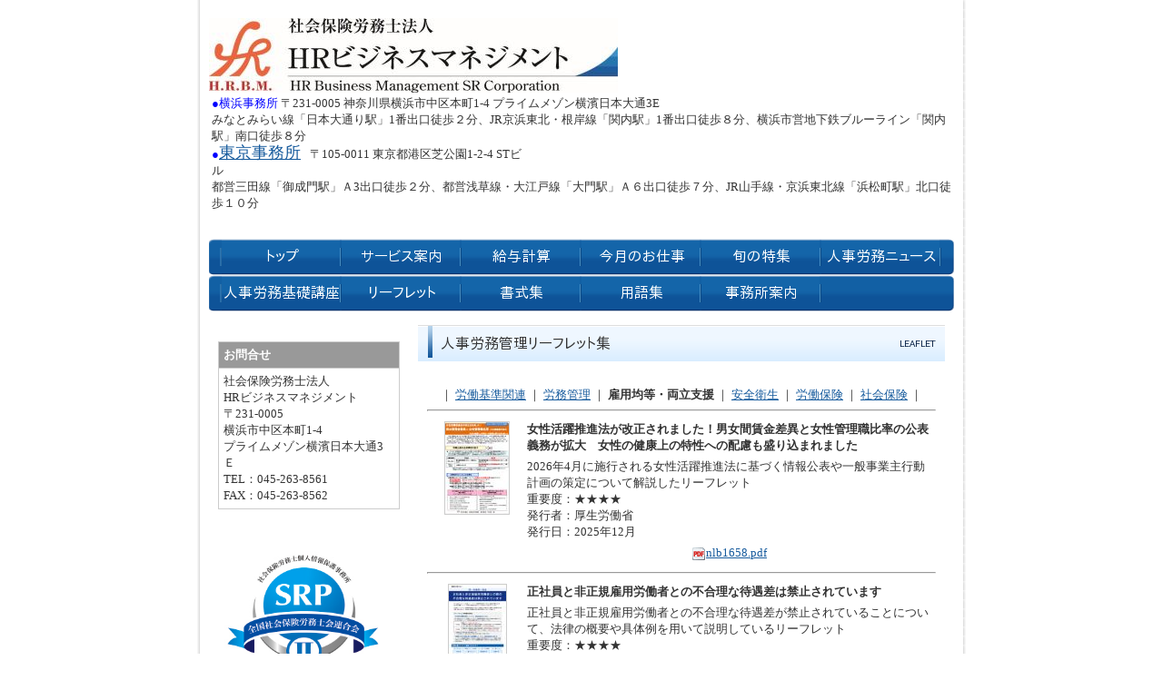

--- FILE ---
content_type: text/html
request_url: https://www.y-sugawara.jp/leaflet_2.html
body_size: 20380
content:
<!DOCTYPE html PUBLIC "-//W3C//DTD XHTML 1.0 Transitional//EN" "http://www.w3.org/TR/xhtml1/DTD/xhtml1-transitional.dtd">
<html>
<head>
<meta http-equiv="Content-Type" content="text/html; charset=shift_jis" />
<meta http-equiv="Content-Style-Type" content="text/css" />
<meta http-equiv="Content-Script-Type" content="text/javascript" />
<meta http-equiv="imagetoolbar" content="no" />

<title>人事労務管理リーフレット集 | 社会保険労務士法人HRビジネスマネジメント</title>

<meta name="viewport" content="width=device-width" />
<meta name="description" content="" />
<meta name="keywords" content="" />
<meta name="author" content="" />


<link href="//www.gazou-data.com/design/common/common.css?20241209" rel="stylesheet" type="text/css" media="print, screen and (min-width: 577px)" />
<link href="//www.gazou-data.com/design/common/tp_pc.css?20241209" rel="stylesheet" type="text/css" media="print, screen and (min-width: 577px)" />
<link href="//www.gazou-data.com/design/theme1301/style.css?20241209" rel="stylesheet" type="text/css" media="print, screen and (min-width: 577px)" />
<link href="//www.gazou-data.com/design/common/sp.css?20241209" rel="stylesheet" type="text/css" media="only screen and (max-width: 576px)" />
<link href="//www.gazou-data.com/design/common/tp_sp.css?20241209" rel="stylesheet" type="text/css" media="only screen and (max-width: 576px)" />
<style type="text/css">
@media screen and (max-width: 576px) {
	#site-header		{ border-top-color: #1B5E9F; }
	.sp-subtitle-bar	{ border-left-color: #1B5E9F; }
	.cnt-arrow-color	{ background-color: #1B5E9F; }
	#footer-area		{ background-color: #1B5E9F; }
	#contactform dt, #csp dt	{ border-left-color: #1B5E9F; }
a:link { color: ; }
a:visited { color: ; }
}
</style>



</head>
<body>
<div id="cms_header"></div>
<div id="scroll" class="page_scroll">
<div id="container">
	<div id="header-area">
		<div id="header">
			<div id="site-header">
				<div id="site-header-in">
					
					<!-- ヘッダー領域 -->
					<h1><a href='./'>
<span class='pc'><img src='//www.y-sugawara.jp/files/450new-HR-rogotype.jpg' alt='' border='0'/></span><div class='sp' style='padding: 0px 63px 0px 10px;'>社会保険労務士法人HRビジネスマネジメント横浜事務所</div></a></h1>
					<div id="header-right">
<table class='header-right-table pc'><tr><td><p class='header-right-p' style='text-align: right;'><p><span style="font-size: small;"><span style="color: #0000ff;">●横浜事務所</span> </span>〒231-0005 神奈川県横浜市中区本町1-4 プライムメゾン横濱日本大通3E　<br />みなとみらい線「日本大通り駅」1番出口徒歩２分、JR京浜東北・根岸線「関内駅」1番出口徒歩８分、横浜市営地下鉄ブルーライン「関内駅」南口徒歩８分　　　<br /><span style="color: #0000ff;"><span style="font-size: small;">●<a href="https://www.jp-hrpayroll.com/"><span style="font-size: large;">東京事務所</span></a></span><span style="font-size: large;"> </span></span><span style="font-size: large;">&nbsp;</span>〒105-0011&nbsp;東京都港区芝公園1-2-4 STビル　　　　　　　　　　　　　　　　　　　　　　　　　　　　　　　　　　　　　　　　　<br />都営三田線「御成門駅」Ａ3出口徒歩２分、都営浅草線・大江戸線「大門駅」Ａ６出口徒歩７分、JR山手線・京浜東北線「浜松町駅」北口徒歩１０分</p></p></td></tr></table>
<button class='sp-menu-btn sp' id='toggle'>MENU</button>
					</div>
				</div>
			</div>
			<!-- スマホ用メニュー領域 -->
<div class="sp">
<div id="sp-menu-box">
  <ul id='sp-menu'>
    <li><a href='/'><span class="menu-part menu-left">トップ</span></a></li>
    <li><a href='service.html'><span class="menu-part">サービス案内</span></a></li>
    <li><a href='page_001.html'><span class="menu-part menu-left">給与計算</span></a></li>
    <li><a href='monthly_work.html'><span class="menu-part">今月のお仕事</span></a></li>
    <li><a href='season_contents.html'><span class="menu-part menu-left">旬の特集</span></a></li>
    <li><a href='news_contents.html'><span class="menu-part">人事労務ニュース</span></a></li>
    <li><a href='q_and_a.html'><span class="menu-part menu-left">人事労務基礎講座</span></a></li>
    <li><a href='leaflet.html'><span class="menu-part">リーフレット</span></a></li>
    <li><a href='format.html'><span class="menu-part menu-left">書式集</span></a></li>
    <li><a href='word_collection.html'><span class="menu-part">用語集</span></a></li>
    <li><a href='office.html'><span class="menu-part menu-left">事務所案内</span></a></li>
    <li><span class='menu-part'>&nbsp;</span></li>
  </ul>
</div>
</div>

			<!-- メニュー領域 上 -->

			<!-- イメージ領域 -->
<div class="sp-noimage sp"></div>
			<!-- メニュー領域 横 -->
<div class='nav-area pc'>
<div class='nav'>
<a href='/'><img border='0' src='//www.y-sugawara.jp/design/menu_1001_0.png?1769787272876' onMouseOver="this.src='//www.y-sugawara.jp/design/menu_1001_0_on.png?1769787272876'" onMouseOut="this.src='//www.y-sugawara.jp/design/menu_1001_0.png?1769787272876'" alt='トップ' /></a><a href='service.html'><img border='0' src='//www.y-sugawara.jp/design/menu_7001_0.png?1769787272876' onMouseOver="this.src='//www.y-sugawara.jp/design/menu_7001_0_on.png?1769787272876'" onMouseOut="this.src='//www.y-sugawara.jp/design/menu_7001_0.png?1769787272876'" alt='サービス案内' /></a><a href='page_001.html'><img border='0' src='//www.y-sugawara.jp/design/menu_6001_1.png?1769787272876' onMouseOver="this.src='//www.y-sugawara.jp/design/menu_6001_1_on.png?1769787272876'" onMouseOut="this.src='//www.y-sugawara.jp/design/menu_6001_1.png?1769787272876'" alt='給与計算' /></a><a href='monthly_work.html'><img border='0' src='//www.y-sugawara.jp/design/menu_2001_205.png?1769787272876' onMouseOver="this.src='//www.y-sugawara.jp/design/menu_2001_205_on.png?1769787272876'" onMouseOut="this.src='//www.y-sugawara.jp/design/menu_2001_205.png?1769787272876'" alt='今月のお仕事' /></a><a href='season_contents.html'><img border='0' src='//www.y-sugawara.jp/design/menu_2001_204.png?1769787272876' onMouseOver="this.src='//www.y-sugawara.jp/design/menu_2001_204_on.png?1769787272876'" onMouseOut="this.src='//www.y-sugawara.jp/design/menu_2001_204.png?1769787272876'" alt='旬の特集' /></a><a href='news_contents.html'><img border='0' src='//www.y-sugawara.jp/design/menu_2001_203.png?1769787272876' onMouseOver="this.src='//www.y-sugawara.jp/design/menu_2001_203_on.png?1769787272876'" onMouseOut="this.src='//www.y-sugawara.jp/design/menu_2001_203.png?1769787272876'" alt='人事労務ニュース' /></a><a href='q_and_a.html'><img border='0' src='//www.y-sugawara.jp/design/menu_2001_202.png?1769787272876' onMouseOver="this.src='//www.y-sugawara.jp/design/menu_2001_202_on.png?1769787272876'" onMouseOut="this.src='//www.y-sugawara.jp/design/menu_2001_202.png?1769787272876'" alt='人事労務基礎講座' /></a><a href='leaflet.html'><img border='0' src='//www.y-sugawara.jp/design/menu_2001_207.png?1769787272876' onMouseOver="this.src='//www.y-sugawara.jp/design/menu_2001_207_on.png?1769787272876'" onMouseOut="this.src='//www.y-sugawara.jp/design/menu_2001_207.png?1769787272876'" alt='リーフレット' /></a><a href='format.html'><img border='0' src='//www.y-sugawara.jp/design/menu_2001_201.png?1769787272876' onMouseOver="this.src='//www.y-sugawara.jp/design/menu_2001_201_on.png?1769787272876'" onMouseOut="this.src='//www.y-sugawara.jp/design/menu_2001_201.png?1769787272876'" alt='書式集' /></a><a href='word_collection.html'><img border='0' src='//www.y-sugawara.jp/design/menu_2001_206.png?1769787272876' onMouseOver="this.src='//www.y-sugawara.jp/design/menu_2001_206_on.png?1769787272876'" onMouseOut="this.src='//www.y-sugawara.jp/design/menu_2001_206.png?1769787272876'" alt='用語集' /></a><a href='office.html'><img border='0' src='//www.y-sugawara.jp/design/menu_7002_0.png?1769787272876' onMouseOver="this.src='//www.y-sugawara.jp/design/menu_7002_0_on.png?1769787272876'" onMouseOut="this.src='//www.y-sugawara.jp/design/menu_7002_0.png?1769787272876'" alt='事務所案内' /></a></div>
</div>

		</div>
	</div>
	<div id="content-area">
		<div id="content">
			<div id="float-control" style="float: none;">
			<div id="main" style="float: right;">
				<!-- メイン領域 -->
				
				<div class="article"><div class='article-header'><img border='0' src='//www.y-sugawara.jp/design/caption_2001_207.png?1769787272876' alt='人事労務管理リーフレット集' class='pc' /><div class='sp-subtitle sp'><div class='sp-subtitle-bar'>人事労務管理リーフレット集</div></div></div>
<div class="article-content">            <div id="a-con"> <br />
              <div style="text-align:center;">｜ <a href="leaflet.html">労働基準関連</a> ｜ <a href="leaflet_1.html">労務管理</a> ｜ <strong>雇用均等・両立支援</strong> ｜ <a href="leaflet_3.html">安全衛生</a> ｜ <a href="leaflet_4.html">労働保険</a> ｜ <a href="leaflet_5.html">社会保険</a> ｜</div>
              <hr />
<table width="100%" border="0" cellspacing="5" cellpadding="0"><tr><td rowspan="3" valign="top" width="100" align="center"><img src="//www.gazou-data.com/contents_share/207/150/nlb1658.jpg" style="border: solid 1px #CCCCCC;" /></td><td><strong>女性活躍推進法が改正されました！男女間賃金差異と女性管理職比率の公表義務が拡大　女性の健康上の特性への配慮も盛り込まれました
</strong></td></tr><tr><td>2026年4月に施行される女性活躍推進法に基づく情報公表や一般事業主行動計画の策定について解説したリーフレット <br>重要度：★★★★<br>発行者：厚生労働省<br>発行日：2025年12月</td></tr><tr><td align="center"><a href="https://www.gazou-data.com/contents_share/207/150/nlb1658.pdf"><img src="//www.gazou-data.com/contents_share/-9999/-9999/icon-pdf.gif" width="16" height="16" border="0" align="absmiddle" />nlb1658.pdf</a></td></tr></table><hr />

<table width="100%" border="0" cellspacing="5" cellpadding="0"><tr><td rowspan="3" valign="top" width="100" align="center"><img src="//www.gazou-data.com/contents_share/207/150/nlb1659.gif" style="border: solid 1px #CCCCCC;" /></td><td><strong>正社員と非正規雇用労働者との不合理な待遇差は禁止されています
</strong></td></tr><tr><td>正社員と非正規雇用労働者との不合理な待遇差が禁止されていることについて、法律の概要や具体例を用いて説明しているリーフレット <br>重要度：★★★★<br>発行者：厚生労働省<br>発行日：2025年3月</td></tr><tr><td align="center"><a href="https://www.gazou-data.com/contents_share/207/150/nlb1659.pdf"><img src="//www.gazou-data.com/contents_share/-9999/-9999/icon-pdf.gif" width="16" height="16" border="0" align="absmiddle" />nlb1659.pdf</a></td></tr></table><hr />

<table width="100%" border="0" cellspacing="5" cellpadding="0"><tr><td rowspan="3" valign="top" width="100" align="center"><img src="//www.gazou-data.com/contents_share/207/150/nlb1618.gif" style="border: solid 1px #CCCCCC;" /></td><td><strong>育児・介護休業法改正ポイントのご案内
</strong></td></tr><tr><td>2025年4月・10月に施行される改正育児・介護休業法の内容について解説したリーフレット <br>重要度：★★★★★<br>発行者：厚生労働省<br>発行日：2024年12月</td></tr><tr><td align="center"><a href="https://www.gazou-data.com/contents_share/207/150/nlb1626.pdf"><img src="//www.gazou-data.com/contents_share/-9999/-9999/icon-pdf.gif" width="16" height="16" border="0" align="absmiddle" />nlb1626.pdf</a></td></tr></table><hr />

<table width="100%" border="0" cellspacing="5" cellpadding="0"><tr><td rowspan="3" valign="top" width="100" align="center"><img src="//www.gazou-data.com/contents_share/207/150/nln1639.gif" style="border: solid 1px #CCCCCC;" /></td><td><strong>ハラスメント対策・女性活躍推進に関する改正ポイントのご案内
</strong></td></tr><tr><td>カスハラ対策や求職者等に対するセクハラ対策の義務化などについて解説したリーフレット <br>重要度：★★★★★<br>発行者：厚生労働省<br>発行日：2025年6月</td></tr><tr><td align="center"><a href="https://www.gazou-data.com/contents_share/207/150/nlb1639.pdf"><img src="//www.gazou-data.com/contents_share/-9999/-9999/icon-pdf.gif" width="16" height="16" border="0" align="absmiddle" />nlb1639.pdf</a></td></tr></table><hr />


<table width="100%" border="0" cellspacing="5" cellpadding="0"><tr><td rowspan="3" valign="top" width="100" align="center"><img src="//www.gazou-data.com/contents_share/207/150/nlb1599.gif" style="border: solid 1px #CCCCCC;" /></td><td><strong>育児・介護休業法、次世代育成支援対策推進法　改正ポイントのご案内</strong></td></tr><tr><td>2024年5月31日に公布された改正育児・介護休業法および次世代育成支援対策推進法のポイントを説明したリーフレット <br>重要度：★★★★★<br>発行者：厚生労働省<br>発行日：2024年5月</td></tr><tr><td align="center"><a href="https://www.gazou-data.com/contents_share/207/150/nlb1599.pdf"><img src="//www.gazou-data.com/contents_share/-9999/-9999/icon-pdf.gif" width="16" height="16" border="0" align="absmiddle" />nlb1599.pdf</a></td></tr></table><hr />

<table width="100%" border="0" cellspacing="5" cellpadding="0"><tr><td rowspan="3" valign="top" width="100" align="center"><img src="//www.gazou-data.com/contents_share/207/150/nlb1600.gif" style="border: solid 1px #CCCCCC;" /></td><td><strong>2025年4月から、男性労働者の育児休業取得率等の公表が従業員が300人超1,000人以下の企業にも義務化されます</strong></td></tr><tr><td>2025年4月から、男性労働者の育児休業取得率等の公表が、従業員300人超1,000人以下の企業にも義務化されることを説明したリーフレット <br>重要度：★★★★★<br>発行者：厚生労働省<br>発行日：2024年5月</td></tr><tr><td align="center"><a href="https://www.gazou-data.com/contents_share/207/150/nlb1600.pdf"><img src="//www.gazou-data.com/contents_share/-9999/-9999/icon-pdf.gif" width="16" height="16" border="0" align="absmiddle" />nlb1600.pdf</a></td></tr></table><hr />


<table width="100%" border="0" cellspacing="5" cellpadding="0"><tr><td rowspan="3" valign="top" width="100" align="center"><img src="//www.gazou-data.com/contents_share/207/150/nlb1589.jpg" style="border: solid 1px #CCCCCC;" /></td><td><strong>有期雇用労働者の育児休業や介護休業について</strong></td></tr><tr><td>育児休業・産後パパ育休・介護休業を取得できる有期雇用労働者の範囲をわかりやすく解説したリーフレット <br>重要度：★★★★<br>発行者：厚生労働省<br>発行日：2024年1月</td></tr><tr><td align="center"><a href="https://www.gazou-data.com/contents_share/207/150/nlb1589.pdf"><img src="//www.gazou-data.com/contents_share/-9999/-9999/icon-pdf.gif" width="16" height="16" border="0" align="absmiddle" />nlb1589.pdf</a></td></tr></table><hr />

<table width="100%" border="0" cellspacing="5" cellpadding="0"><tr><td rowspan="3" valign="top" width="100" align="center"><img src="//www.gazou-data.com/contents_share/207/150/nlb1640.jpg" style="border: solid 1px #CCCCCC;" /></td><td><strong>男女雇用機会均等法　育児・介護休業法のあらまし</strong></td></tr><tr><td>男女雇用機会均等法、育児・介護休業法の概要やハラスメント等について解説したリーフレット <br>重要度：★★★★<br>発行者：厚生労働省<br>発行日：2025年2月</td></tr><tr><td align="center"><a href="https://www.gazou-data.com/contents_share/207/150/nlb1640.pdf"><img src="//www.gazou-data.com/contents_share/-9999/-9999/icon-pdf.gif" width="16" height="16" border="0" align="absmiddle" />nlb1640.pdf</a></td></tr></table><hr />


<table width="100%" border="0" cellspacing="5" cellpadding="0"><tr><td rowspan="3" valign="top" width="100" align="center"><img src="//www.gazou-data.com/contents_share/207/150/nlb1622.jpg" style="border: solid 1px #CCCCCC;" /></td><td><strong>職場におけるハラスメント対策パンフレット</strong></td></tr><tr><td>企業に求めるハラスメント対策について、詳しく解説したリーフレット <br>重要度：★★★★★<br>発行者：厚生労働省<br>発行日：2024年11月</td></tr><tr><td align="center"><a href="https://www.gazou-data.com/contents_share/207/150/nlb1622.pdf"><img src="//www.gazou-data.com/contents_share/-9999/-9999/icon-pdf.gif" width="16" height="16" border="0" align="absmiddle" />nlb1622.pdf</a></td></tr></table><hr />



<table width="100%" border="0" cellspacing="5" cellpadding="0"><tr><td rowspan="3" valign="top" width="100" align="center"><img src="//www.gazou-data.com/contents_share/207/150/nlb1512.gif" style="border: solid 1px #CCCCCC;" /></td><td><strong> 令和4年4月1日から女性活躍推進法に基づく行動計画の策定・届出、情報公表が101人以上300人以下の中小企業にも義務化されます</strong></td></tr><tr><td>2022年4月1日から一般事業主行動計画の策定や情報公表の義務が、常時雇用する労働者数101人以上の事業主に拡大されることを案内したリーフレット <br>重要度：★★★<br>発行者：厚生労働省<br>発行日：2022年1月</td></tr><tr><td align="center"><a href="https://www.gazou-data.com/contents_share/207/150/nlb1512.pdf"><img src="//www.gazou-data.com/contents_share/-9999/-9999/icon-pdf.gif" width="16" height="16" border="0" align="absmiddle" />nlb1512.pdf</a></td></tr></table><hr />



<table width="100%" border="0" cellspacing="5" cellpadding="0"><tr><td rowspan="3" valign="top" width="100" align="center"><img src="//www.gazou-data.com/contents_share/207/150/nlb0386.gif" style="border: solid 1px #CCCCCC;" /></td><td><strong>男女均等な採用選考ルール </strong></td></tr><tr><td>企業に対して、男女均等な採用選考を行うために、注意して欲しいポイントを分かりやすく説明したリーフレット<br>重要度：★★★<br>発行者：厚生労働省<br>発行日：2024年5月</td></tr><tr><td align="center"><a href="https://www.gazou-data.com/contents_share/207/150/nlb0386.pdf"><img src="//www.gazou-data.com/contents_share/-9999/-9999/icon-pdf.gif" width="16" height="16" border="0" align="absmiddle" />nlb0386.pdf</a></td></tr></table><hr />

<table width="100%" border="0" cellspacing="5" cellpadding="0"><tr><td rowspan="3" valign="top" width="100" align="center"><img src="//www.gazou-data.com/contents_share/207/150/nlb1471.gif" style="border: solid 1px #CCCCCC;" /></td><td><strong>育児休業中の就労について </strong></td></tr><tr><td>育児休業中に就労する場合の育児休業そのものや育児休業給付金について事例により考え方を示したリーフレットト <br>重要度：★★★★★<br>発行者：厚生労働省<br>発行日：2020年12月</td></tr><tr><td align="center"><a href="https://www.gazou-data.com/contents_share/207/150/nlb1471.pdf"><img src="//www.gazou-data.com/contents_share/-9999/-9999/icon-pdf.gif" width="16" height="16" border="0" align="absmiddle" />nlb1471.pdf</a></td></tr></table><hr />






                                         <div style="text-align:right;"><a href="javascript:history.back();">戻る</a></div>
            </div>



</div></div>
				
				
			</div><!-- end #main -->
			<div id="side" style="float: left;">
					<!-- メニュー領域 縦 -->

				<div id="side-a">
				
					<!-- サイドバー領域（上） -->
					<div>&nbsp;     
<table style="height: 96px; width: 200px; margin-top: 10px; border-collapse: collapse;" border="0" cellpadding="5" align="center">
<tbody>
<tr>
<td style="border: 1px solid #CCCCCC; background-color: #999999;"><strong><span style="color: #ffffff;">お問合せ</span></strong></td>
</tr>
<tr>
<td style="border: 1px solid #CCCCCC;">
<div>社会保険労務士法人<br />HRビジネスマネジメント</div>
<div>〒231-0005</div>
<div>横浜市中区本町1-4<br />プライムメゾン横濱日本大通3Ｅ</div>
<div>TEL：045-263-8561</div>
<div>FAX：045-263-8562</div>
</td>
</tr>
</tbody>
</table>
</div>
<br /><br /><img src="//www.y-sugawara.jp/files/1600232.jpg" border="0" alt="" width="206" height="167" /><br />SRPⅡ（社会保険労務士個人情報保護事務所）認証取得<br />
					&nbsp;
				</div>
				<div id="side-b">
				
					<!-- サイドバー領域（下） -->
					
					&nbsp;
				</div>
				<div id='side-s' style='float: none;'>
<div id='side-c'>
<p><img src="//www.y-sugawara.jp/files/%E3%82%A4%E3%83%A1%E3%83%BC%E3%82%B8%E2%91%A1.jpg" border="0" alt="" width="221" height="148" /></p>
&nbsp;
</div>
<div id='side-d'>

&nbsp;
</div>
</div><!-- end #side-s -->

			</div><!-- end #side -->
			</div><!-- end #float-control -->

		</div>
	</div>
<div class="sp">
  <div class="to-pagetop">
    <img src="//www.gazou-data.com/design/common/to-pagetop.png" width="36" height="36">
  </div>
</div>
	<div id="footer-menu-area">
		<div class='pc nav-area'></div>

	</div>
	<div id="footer-area">
		<div id="footer">
			<!-- フッター領域 -->
			<span class="pc"><p style="text-align: center;">社会保険労務士法人HRビジネスマネジメント<br />〒231-0005<br />神奈川県横浜市中区本町1-4<br />プライムメゾン横濱日本大通3E<br />TEL:045-263-8561</p></span><span class="sp"></span>
		</div>
	</div>
</div>
</div>

<script type="text/javascript" src="//www.gazou-data.com/js/jquery-1.9.1.min.js?20241209"></script>
<script type="text/javascript" src="//www.gazou-data.com/js/sp.js?20241209"></script>


</body>
</html>
